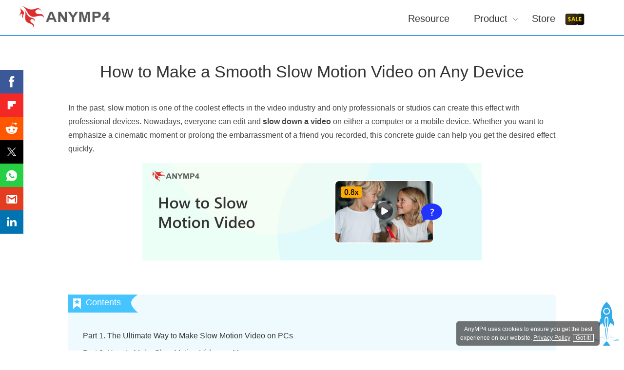

--- FILE ---
content_type: text/html
request_url: https://www.anymp4.com/video-editing/how-to-slow-motion-video.html
body_size: 7993
content:
<!DOCTYPE html>
<html lang="en">
<head>
<meta http-equiv="Content-Type" content="text/html; charset=utf-8" />
<meta http-equiv="X-UA-Compatible" content="IE=edge,chrome=1" />
<meta name="viewport" content="width=device-width, initial-scale=1.0" />
<title>How to Make a Video Slow Motion on PC, Mac, & Mobile</title>
<meta name="description" content="The ultimate guide shows you how to smooth slow motion video. Learn the 4 easiest ways to slow down a video on PC, Mac, iPhone, and Android." />
<link href="/css/article-v1.css" rel="stylesheet" type="text/css" />
<link rel="canonical" href="https://www.anymp4.com/video-editing/how-to-slow-motion-video.html" />
<script type="application/ld+json">
{
  "@context": "http://schema.org",
  "@type": "Article",
  "mainEntityOfPage": {
    "@type": "WebPage",
    "@id": "https://www.anymp4.com/video-editing/how-to-slow-motion-video.html"
  },
  "headline": "How to Make a Video Slow Motion on PC, Mac, & Mobile",
  "image": {
    "@type": "ImageObject",
    "url": "https://www.anymp4.com/images/video-editing/how-to-slow-motion-video/how-to-slow-motion-video.jpg",
    "height": 200,
    "width": 696
  },
  "datePublished": "2021-12-28T13:40:00+08:00",
  "dateModified":  "2025-11-18T06:00:00+08:00",
  "author": {
    "@type": "Person",
    "name": "Mark Cristobal",
    "url": "https://www.anymp4.com/author/mark-cristobal.html"
  },
  "publisher": {
    "@type": "Organization",
    "name": "AnyMP4",
    "logo": {
        "@type": "ImageObject",
        "url": "https://www.anymp4.com/new-style/images/logo-new.png",
        "width": 186,
        "height": 45
    }
  },
  "description": "The ultimate guide shows you how to smooth slow motion video. Learn the 4 easiest ways to slow down a video on PC, Mac, iPhone, and Android."
}
</script>
<script type="application/ld+json">
  {
    "@context": "https://schema.org",
    "@type": "FAQPage",
    "mainEntity": [
    {
      "@type": "Question",
      "name": "Why I cannot find the Slow Motion effect on my Android phone?",
      "acceptedAnswer": {
        "@type": "Answer",
        "text": "Most high-end Android phones have the Slow Motion video effect, but some middle-end smartphones do not have this feature. Besides, you can use a third-party slow motion app to get the effect."
      }
      },
      
      {
      "@type": "Question",
      "name": "How do I save a slow motion video on iPhone?",
      "acceptedAnswer": {
        "@type": "Answer",
        "text": "Once you tap the Stop recording button, the slow motion video will be saved to the Slo-mo album in the Photos app."
      }
      },
      {
        "@type": "Question",
        "name": "How to convert a slow motion video to normal on iPhone?",
        "acceptedAnswer": {
          "@type": "Answer",
          "text": "Find the slow motion video in the Photos app, and open it. Tap the Edit button to enter the editor screen. Now you will see the speed controller above the video. Move the slider until your video speed turns normal. Tap Done to confirm and save the changes."
      }
  }]
}
</script>
<!-- Google Tag Manager -->
<script>(function(w,d,s,l,i){w[l]=w[l]||[];w[l].push({'gtm.start':
    new Date().getTime(),event:'gtm.js'});var f=d.getElementsByTagName(s)[0],
    j=d.createElement(s),dl=l!='dataLayer'?'&l='+l:'';j.async=true;j.src=
    'https://www.googletagmanager.com/gtm.js?id='+i+dl;f.parentNode.insertBefore(j,f);
    })(window,document,'script','dataLayer','GTM-WG47XXF');</script>
    <!-- End Google Tag Manager -->
</head>
<body>
<!-- Google Tag Manager (noscript) -->
<noscript><iframe src="https://www.googletagmanager.com/ns.html?id=GTM-WG47XXF"
height="0" width="0" style="display:none;visibility:hidden"></iframe></noscript>
<!-- End Google Tag Manager (noscript) --><!-- #BeginLibraryItem "/Library/article-header-new.lbi" --><div id="header">
    <div class="content">
      <div id="logo"><a href="/"><img src="/new-style/images/logo.png" loading="lazy" alt="AnyMP4 Logo" /></a></div>
      <div class="menu">
        <ul id="menu">
          <li><a href="/resource/">Resource</a></li>
          <li class="product-new"><a href="/download.html">Product</a> <i></i>
            <ul class="submenu">
              <li class="products">
                <a href="/products-video.html"><i></i> Video Tools</a>
                <a href="/products-dvd.html"><i></i> Blu-ray/DVD Tools</a>
                <a href="/products-mobile.html"><i></i> Mobile Tools</a>
                <a href="/products-free.html"><i></i> Freeware</a>
                <a href="/products-utility.html"><i></i> Utility</a></li>
            </ul>
          </li>
          <li><a href="/purchase.html">Store</a></li>
          <li class="special-sale"><a href="/special/"></a></li>
           
          </li>
        </ul>
        <span class="toggle-nav" href="#">&#9776;</span></div>
    </div>
</div><!-- #EndLibraryItem --><div class="rollTopfone-top new_fix_bar">
  <div class="container">
    <p class="des">How to Make a Smooth Slow Motion Video on Any Device</p>
    <div class="win-mac"><a class="win" href="https://download.anymp4.com/video-converter-ultimate.exe" data-filename="Video Converter Ultimate" data-buttonlabel="ArticleNavdown"><i></i>Free Download</a><a class="mac" href="https://download.anymp4.com/mac/mac-video-converter-ultimate.dmg" data-filename="Mac Video Converter Ultimate" data-buttonlabel="ArticleNavdown"><i></i>Free Download</a></div>
  </div>
</div>
<a class="navbar-toggle" href="javascript:void(0)">&#9776;</a>
<div id="box_left_article">
  <dl>
    <dt onclick="toggleDl(this)">Speed Up/Down Video</dt>
    <dd><a href="/video-editing/fast-and-slow-motion-video-editor.html">Fast And Slow Motion Video Editor</a></dd>
    <dd><a href="/video-editing/topaz-ai-slow-motion-video.html">Topaz AI Slow Motion Video</a></dd>
    <dd><a href="/video-editing/how-to-slow-motion-video.html">Slow Motion Video</a></dd>
    <dd><a href="/video-editing/slow-motion-video-maker.html">Slow Motion Video Maker</a></dd>
    <dd><a href="/video-editing/slow-motion-video-android.html">Slow Motion Video Android</a></dd>
    <dd><a href="/video-editing/use-slow-motion-in-quicktime-movies.html">Use Slow Motion in QuickTime Movies</a></dd>
    <dd><a href="/player/slow-motion-video-player.html">Slow Motion Video Player</a></dd>
    <dd><a href="/video-editing/fast-forward-on-youtube.html">Fast Forward on YouTube</a></dd>
    <dd><a href="/video-editing/fast-forward-flash-video.html">Fast Forward Flash Video</a></dd>
  </dl>
</div>
<div class="container">
  <div class="article">
    <div class="section">
      <h1>How to Make a Smooth Slow Motion Video on Any Device</h1>
      <p>In the past, slow motion is one of the coolest effects in the video industry and only professionals or studios can create this effect with professional devices. Nowadays, everyone can edit and <strong>slow down a video</strong> on either a computer or a mobile device. Whether you want to emphasize a cinematic moment or prolong the embarrassment of a friend you recorded, this concrete guide can help you get the desired effect quickly.</p>
      <img class="mainpic" src="/images/video-editing/how-to-slow-motion-video/how-to-slow-motion-video.jpg" width="696" height="200" alt="How to Slow Motion Video" />
      <div class="part_content_1 intro-innav">
        <ul>
          <li><a href="#part1">Part 1. The Ultimate Way to Make Slow Motion Video on PCs</a></li>
          <li><a href="#part2">Part 2. How to Make Slow Motion Video on Mac</a></li>
          <li><a href="#part3">Part 3. How to Turn a Video to Slow Motion Online</a></li>
          <li><a href="#part4">Part 4. How to Do Slow Motion Video on iPhone/Android</a></li>
          <li><a href="#part5">Part 5. FAQs on How to Slow Motion Video</a></li>
        </ul>
      </div>
    </div>
    <div class="section">
      <h2 class="part_item_blue" id="part1">Part 1. The Ultimate Way to Make Slow-Motion Video on PCs</h2>
      <p>How to convert a fast-forward video to normal? Can I turn a video to slow motion after shooting? <a href="/video-converter-ultimate/">AnyMP4 Video Converter Ultimate</a> is just the tool you need. As a powerful video editor and converter, it allows you to change the video speed as you wish without any technical skills.</p>
      <div class="recommendation clearfloat">
        <p><i></i> Main Features of the Best Video Slow Motion Editor</p>
        <ul>
          <li><i></i> Create slow-motion videos on a computer in one click.</li>
          <li><i></i> Enhance video quality while editing with advanced technology.</li>
          <li><i></i> Offer a variety of presets to change video speed.</li>
          <li><i></i> Include a wide range of bonus tools.</li>
        </ul>
      </div>
      <div class="down-btn">
            <div class="down_win">
             <a class="downw_1" href="https://download.anymp4.com/video-converter-ultimate.exe" data-filename="Video Converter Ultimate" data-buttonlabel="Articledown"><div class="bag"><i></i><div><span class="title">Free Download</span>
               <span class="support">For Windows</span></div></div></a>
               <p><i></i>Secure Download</p>
            </div>
           <div class="down_mac">
             <a class="downm_1" href="https://download.anymp4.com/mac/mac-video-converter-ultimate.dmg" data-filename="Mac Video Converter Ultimate" data-buttonlabel="Articledown"><div class="bag"><i></i><div><span class="title">Free Download</span>
               <span class="support">For macOS</span></div></div></a>
               <p><i></i>Secure Download</p>
           </div> 
          </div>
      <p><span>How to Make a Slow Motion Video</span></p>
      <p class="step1"><span class="step_count">1.</span><span class="bold"> Install video speed controller</span></p>
      <p>Launch the best video speed controller after you install it on your PC. There is another edition for Mac users. Head to the <span>Toolbox</span> window from the top of the interface, and choose the <span>Video Speed Controller</span> to move on.</p>
      <img src="/images/video-converter-ultimate/toolbox.jpg" loading="lazy" alt="Toolbox" width="600" height="391"/>
      <p class="step1"><span class="step_count">2.</span><span class="bold"> Open a video</span></p>
      <p>Click the <span>+</span> icon to trigger the open-file dialog, locate the target video that you intend to edit, and click the <span>Open</span> button. Alternatively, open a File Explorer, find and select the video, drag and drop it into the interface to add the video.</p>
      <img src="/images/video-converter-ultimate/add-video-to-video-speed-controller.jpg" loading="lazy" alt="Add Video to Video Speed Controller" width="600" height="393"/>
      <p class="step1"><span class="step_count">3.</span><span class="bold"> Make slow motion</span></p>
      <p>After video loading, you will be presented with the <span>Video Speed Controller</span> window. Now, you can select a proper preset from <span>0.125X</span> to <span>0.75X</span>. Preview the slow motion video effect on the timeline. Type in a filename in the Name field, set the format in the <span>Output</span> menu, and select a destination folder in the <span>Save to</span> box. Finally, click on the <span>Export</span> button. A few seconds later, you will get the slow motion video on your disk.</p>
      <img src="/images/video-converter-ultimate/export-speeded-video.jpg" loading="lazy" alt="Export Speeded Video" width="600" height="394"/>
      <p>The steps are intuitive, and what you need to do is follow them. It supports a wide range of speed adjustments, and you can see the effects of each speed option in the preview window. Moreover, this video speed controller has many other effective video editing tools, and you can explore according to your needs. It is a paid tool that offers a limited free trial for you to evaluate.</p>
    </div>
    <div class="section">
      <h2 class="part_item_blue" id="part2">Part 2. How to Make Slow-Motion Video on Mac</h2>
      <p>For Mac users, <a href="/video-editing/imovie-video-editor.html">iMovie</a> is an easy way to create a slow motion video. Although the built-in video editor is too simple for professionals, it can change video speed quickly. However, it only supports limited video formats.</p>
      <p class="step1"><span class="step_count">1.</span> Fire up the preinstalled video editor, go to the <span>Projects</span> tab, click the <span>Create New</span> button, and select <span>Movie</span> to make a new project. Click the <span>Import Media</span> button to open the target video.</p>
      <img src="/images/video-editing/how-to-slow-motion-video/import-media-imovie.jpg" loading="lazy" alt="Import Media iMovie" width="600" height="343"/>
      <p class="step1"><span class="step_count">2.</span> Place the video onto the timeline, and you will get the toolbar above the composition panel. Select the <span>Speed</span> button with a dashboard icon.</p>
      <img src="/images/video-editing/how-to-slow-motion-video/slow-motion-imovie.jpg" loading="lazy" alt="Slow Motion iMovie" width="600" height="343"/>
      <p class="step1"><span class="step_count">3.</span> Now, pull down the <span>Speed</span> menu, and choose <span>Slow</span>. Then the video will turn to slow motion with half-speed. Also, it doubles the video length. If you want to slow down the video further, click and drag on the speed slider.</p>
      <img src="/images/video-editing/how-to-slow-motion-video/slow-motion-speed-slider.jpg" loading="lazy" alt="Slow Motion Speed Slider" width="600" height="353"/>
      <p class="step1"><span class="step_count">4.</span> At last, click the <span>Share</span> icon at the top right side, and save the slow motion video to your Mac or send it to your social media page.</p>
      <p>With this free built-in tool, you can easily make a video slow motion on Mac computers. Its intuitive drag-and-drop interface is friendly to beginners. Moreover, iMovie maintains decent video quality when slowing down high-FPS footage. Some people are not satisfied with its limited speed presets, which you can use according to your needs.</p>
    </div>
    <div class="section">
      <h2 class="part_item_blue" id="part3">Part 3. How to Turn a Video into Slow Motion Online</h2>
      <p>It makes sense that more and more people do not like to install software on their hard disks. Does that mean you cannot create a slow motion video anymore? The answer is no and an online video speed controller, such as EZGIF, can meet your need.</p>
      <p class="step1"><span class="step_count">1.</span> Visit https://ezgif.com/video-speed/ in your browser when you wish to turn a video to slow motion.</p>
      <p class="step1"><span class="step_count">2.</span> Click the <span>Browse</span> button to open a video file. It supports MP4, FLV, MOV, 3GP, AVI, and WebM. The maximum file size is 100MB. Hit the <span>Upload video</span> button to move on.</p>
      <img src="/images/video-editing/how-to-slow-motion-video/slow-motion-online.jpg" loading="lazy" alt="Slow Motion Online" width="600" height="438"/>
      <p class="step1"><span class="step_count">3.</span> Enter a number less than <span>1</span> in the <span>Multiplier</span> box. Then set the <span>Sound options</span> based on your need. Hit the <span>Change video speed</span> button to confirm it.</p>
      <img src="/images/video-editing/how-to-slow-motion-video/save-online.jpg" loading="lazy" alt="Save Online" width="600" height="301"/>
      <p class="step1"><span class="step_count">4.</span> Preview the effect in the <span>Output video</span> panel. Click the <span>save</span> icon to download the video.</p>
      <p>This online slow-motion video tool allows you to adjust video speed without installation. One of its best features is that you can slow down only part of your video by setting start and end times. It accepts MP4, WebM, AVI, MOV, and many other formats, enabling you to edit different videos. However, its max upload size is 200 MB, which restricts high-resolution videos.</p>
    </div>
    <div class="section">
      <h2 class="part_item_blue" id="part4">Part 4. How to Do Slow-Motion Video on iPhone/Android</h2>
      <p>In addition to converting a video to slow motion, you can record a slow motion video directly using your handsets. Today, most smartphones have added the support for slow motion effect into the Camera utility.</p>
      <h3 class="new_h3">How to Do Slow Motion Video on Android</h3>
      <p>There are a lot of manufacturers that produce Android smartphones. However, most of them have built in the slow motion effect. We use a Samsung Galaxy as an example. The workflow may be a bit different on other handsets.</p>
      <img src="/images/video-editing/how-to-slow-motion-video/slow-motion-galaxy.jpg" loading="lazy" alt="Slow Motion Galaxy" width="600" height="424"/>
      <p class="step1"><span class="step_count">1.</span> Run the Camera app from your app drawer, and swipe the toolbar until you see the <span>More</span> option.</p>
      <p class="step1"><span class="step_count">2.</span> Tap <span>More</span>, and select <span>Slow motion</span> or <span>Super Slow-Mo</span>.</p>
      <p class="step1"><span class="step_count">3.</span> Go back to the Camera screen, and tap the Record button to begin doing slow motion video immediately.</p>
      <p><span>Note:</span> The Super Slow-mo only supports HD resolution and is limited to 20 shots per video.</p>
      <h3 class="new_h3">How to Do Slow Motion Video on iPhone</h3>
      <img src="/images/video-editing/how-to-slow-motion-video/slo-mo-settings-iphone.jpg" loading="lazy" alt="Slow-Mo Settings iPhone" width="600" height="351"/>
      <p class="step1"><span class="step_count">1.</span> Open the Settings app from your home screen, scroll down and choose the <span>Camera</span> entity, and touch <span>Record Slo-mo</span>.</p>
      <p class="step1"><span class="step_count">2.</span> Switch to <span>1080p HD at 120 fps</span> if your iPhone has enough space.</p>
      <p class="step1"><span class="step_count">3.</span> Turn to the Camera app, swipe through the shooting modes until the shutter button under the <span>SLO-MO</span> mode.</p>
      <p class="step1"><span class="step_count">4.</span> When you focus on the target subject, tap the <span>Record</span> button to begin recording slow motion video. When the recording is done, tap the button again. Then you can find the video in the Slo-Mo album in your Photos app.</p>
      <p><span>Note:</span> You can only use Slo-Mo with iPhone's rear lens unless you have an iPhone 11 or later.</p>
      <p>Both Android and iPhone phones have a slow-down mode for you to directly record the slow-motion videos. This method is suitable for people who want to make slow-motion videos in advance. If you already have the videos, you need to use the professional slow-motion video editors to do this.</p>
    </div>
    <div class="section">
      <h2 class="part_item_blue" id="part5">Part 5. FAQs on How to Slow Motion Video</h2>
      <div class="faq_style_2">
        <div class="faq_list">
          <p class="question">Why I cannot find the Slow Motion effect on my Android phone?</p>
          <p class="answer">Most high-end Android phones have the Slow Motion video effect, but some middle-end smartphones do not have this feature. Besides, you can use a third-party slow motion app to get the effect.</p>
        </div>
        <div class="faq_list">
          <p class="question">How do I save a slow motion video on iPhone?</p>
          <p class="answer">Once you tap the Stop recording button, the slow motion video will be saved to the Slo-mo album in the Photos app.</p>
        </div>
        <div class="faq_list">
          <p class="question">How to convert a slow motion video to normal on iPhone?</p>
          <p class="answer">Find the slow motion video in the Photos app, and open it. Tap the <span>Edit</span> button to enter the editor screen. Now you will see the speed controller above the video. Move the slider until your video speed turns normal. Tap Done to confirm and save the changes.</p>
        </div>
        <div class="faq_list">
          <p class="question">What is the ideal FPS (frames per second) for slow motion?</p>
          <p class="answer">120 FPS or higher is ideal. The higher the FPS, the smoother the slow motion.</p>
        </div>
        <div class="faq_list">
          <p class="question">Why does my slow-motion video look choppy?</p>
          <p class="answer">It’s likely recorded at a low FPS or played back too slowly without enough frames to fill the gaps.</p>
        </div>
        <div class="faq_list">
          <p class="question">Can I use slow motion on only part of my clip?</p>
          <p class="answer">Yes! Most video editors allow you to apply slow motion to specific sections of a clip.</p>
        </div>
      </div>
      <h2 class="part_item_blue">Conclusion</h2>
      <p>Now, you should understand <strong>how to make a slow motion video</strong> on computers and mobile devices. You can pick an appropriate way and follow our steps to produce the desired effect. AnyMP4 Video Converter Ultimate, for example, is the best slow-motion video editor to do it on a computer without quality loss. If you encounter other problems, please leave a message below this post and we will reply with it as soon as possible.</p>
    </div>
    </div>
  <div id="starlist">
    <p id="ending">What do you think of this post?</p>
    <ul>
      <li class="light"><a href="javascript:;">1</a></li>
      <li class="light"><a href="javascript:;">2</a></li>
      <li class="light"><a href="javascript:;">3</a></li>
      <li class="light"><a href="javascript:;">4</a></li>
      <li class="light"><a href="javascript:;">5</a></li>
    </ul>
    <p id="showPanel">Excellent</p>
    <p>Rating: 4.8 / 5 (based on 498 ratings) </p>
  </div>
  <div class="author-info">
    <div class="author"> <a class="auth-follow" href="/author/mark-cristobal.html"><img src="/images/resource/author/mark-cristobal.png" loading="lazy" alt="author" width="100" height="100" class="author" /></a> <span class="top">Updated by <a href="/author/mark-cristobal.html"><span>Mark Cristobal</span></a> to <a href="/resource/video-editing/">Edit Video</a></span></div>
    <div class="date"> <span>November 18, 2025 06:00</span></div>
  </div>
  <div class="related-article">
    <p class="title">Related Articles</p>
    <ul class="related">
      <li><a href="/player/slow-motion-video-player.html"><img width="285" hegiht="150" src="/images/player/slow-motion-video-player/slow-motion-video-player-s.jpg" loading="lazy" alt="Slow motion video player" /></a><a href="/player/slow-motion-video-player.html" class="tit">Top 10 Slow Motion Video Players to Apply Slow Motion Effects</a><p>The following are the top 10 media players with the slow motion feature to let you reduce the speed rate of the video while playing your favorite movies.</p></li>
      <li><a href="/video-editing/crop-a-video-on-imovie.html"><img width="285" height="150" src="/images/video-editing/crop-a-video-on-imovie/crop-a-video-on-imovie-s.jpg" loading="lazy" alt="Crop a Video on iMovie"/></a><a href="/video-editing/crop-a-video-on-imovie.html" class="tit">Concrete Guide to Crop a Video with iMovie on iPhone and Mac</a><p>Cannot crop a video using iMovie? You can read this tutorial carefully and do it on iPhone or Mac properly without any trouble.</p></li>
      <li><a href="/video-editing/trim-video-in-imovie.html"><img width="285" height="150" src="/images/video-editing/trim-video-in-imovie/trim-video-in-imovie-s.jpg" loading="lazy" alt="Trim video in iMovie"/></a><a href="/video-editing/trim-video-in-imovie.html" class="tit">Split Clip and Cut in iMovie - How to Trim Video in iMovie</a><p>What is the Cut command in iMovie? How do you select and cut on iMovie? Can I cut in iMovie on a Windows PC? Learn how to trim video in iMovie from this page.</p></li>
      <li><a href="/video-editing/imovie-fade-audio.html"><img width="285" height="150" src="/images/video-editing/imovie-fade-audio/imovie-fade-audio-s.jpg" loading="lazy" alt="iMovie Fade Audio"/></a><a href="/video-editing/imovie-fade-audio.html" class="tit">Concrete Guide to Fade in and out Audio in iMovie on MacBook Pro/Air/iMac</a><p>With your project opened, you can follow our comprehensive guide to fade audio in iMovie on Mac without damaging the video and audio quality.</p></li>
    </ul>
  </div>
  <div class="discuss">
    <div class="add-review"><img src="/images/resource/general/comment-icon.png" loading="lazy" alt="Comment" />Add your comments to join the discussion here</div>
    <div id="disqus_thread"></div>
  </div>
</div>
<div class="breadcrumb">
  <div class="container">You are here: <a href="/" class="crumb_left">Home</a> &gt; <span class="crumb_left"><a href="/resource/video-editing/">Edit Video</a></span> &gt; How to Slow Motion Video</div>
</div><!-- #BeginLibraryItem "/Library/article-footer.lbi" --><div class="background-footer">
  <div class="footer">
    <div class="footer-part"> <a class="footer_logo" href="/"><img src="/style-response/images/white-logo.png" loading="lazy" alt="AnyMP4 Logo"></a> <a class="footer_btn down_btn" href="/download.html"><i></i>Download Center</a> <a class="footer_btn buy_btn" href="/purchase.html"><i></i>AnyMP4 Store</a> </div>
    <div class="footer-part">
      <div class="footer-list">
        <p class="title">Company</p>
        <ul>
          <li><a href="/about.html" rel="nofollow">About Us</a></li>
          <li><a href="/privacy-policy.html" rel="nofollow">Privacy Policy</a></li>
          <li><a href="/terms-of-use.html" rel="nofollow">Terms of Use</a></li>
        </ul>
      </div>
      <div class="footer-list">
        <p class="title">Support</p>
        <ul>
          <li><a href="/support.html">Support Center</a></li>
          <li><a href="/contact.html" rel="nofollow">Contact Center</a></li>
          <li><a href="/partner/affiliate.html" rel="nofollow">Affiliate Program</a></li>
        </ul>
      </div>
    </div>
    <div class="footer-part">
      <p class="title border">Select Language</p>
      
      <style type="text/css">
a.gflag {vertical-align:middle;font-size:32px;padding:1px 0;background-repeat:no-repeat;background-image:url(/images/flags/32.png);margin-right: 2px;}
a.gflag img {border:0;}
a.gflag:hover {background-image:url(/images/flags/32a.png);}
</style>
      <br />
      <select onchange="doGTranslate(this);">
        <option value="">Select Language</option>
        <option value="en|en">English</option>
        <option value="en|it">Italian</option>
        <option value="en|es">Spanish</option>
        <option value="en|pt">Portuguese</option>
        <option value="en|hu">Hungarian</option>
        <option value="en|ru">Russian</option>
        <option value="en|cs">Czech</option>
        <option value="en|pl">Polish</option>
        <option value="en|el">Greek</option>
        <option value="en|tr">Turkish</option>
        <option value="en|fi">Finnish</option>
        <option value="en|no">Norwegian</option>
        <option value="en|nl">Dutch</option>
        <option value="en|da">Danish</option>
        <option value="en|sv">Swedish</option>
        <option value="en|zh-TW">Chinese (Traditional)</option>
      </select>
      <script type="text/javascript">
/* <![CDATA[ */
function doGTranslate(lang_pair) {if(lang_pair.value)lang_pair=lang_pair.value;if(lang_pair=='')return;var lang=lang_pair.split('|')[1];var plang=location.pathname.split('/')[1];if(plang.length !=2 && plang.toLowerCase() != 'zh-cn' && plang.toLowerCase() != 'zh-tw')plang='en';if(lang == 'en')location.href=location.protocol+'//'+location.host+location.pathname.replace('/'+plang+'/', '/')+location.search;else location.href=location.protocol+'//'+location.host+'/'+lang+location.pathname.replace('/'+plang+'/', '/')+location.search;}
/* ]]> */
</script> 
    </div>
  </div>
</div>
<div class="background-footer">
  <p id="copyright">Copyright &copy; 2026 AnyMP4 Studio. All Rights Reserved.</p>
</div><!-- #EndLibraryItem --><div id="goTop"></div>
<script type="text/javascript" src="/js/article-v1.js"></script>
 </body>
</html>


--- FILE ---
content_type: text/css
request_url: https://www.anymp4.com/css/article-v1.css
body_size: 11725
content:
@charset "utf-8";.menu li a:hover,a{text-decoration:none}.product_intro .flex_box,.related{-webkit-box-orient:horizontal;-webkit-box-direction:normal}#starlist ul li,li,ul{list-style:none}body{line-height:25px;color:#333;margin:0 auto}#header{height:72px;border-bottom:#4898e2 2px solid;position:relative;clear:both}#header .content{max-width:1200px;clear:both;overflow:initial}#logo{float:left;width:20%;margin-top:12px}.menu{float:right;margin-top:25px;z-index:90}.menu ul{margin-right:20px}.menu li{float:left;text-align:center;font-size:20px;z-index:1;height:50px}.menu li a{float:left;line-height:20px;color:#333;padding:3px 20px 0;margin-right:10px;display:block;z-index:0;zoom:1}.menu li a:hover{color:#4898e2}.menu li .arrow{background:url(/style-response/images/cricle.png) right 12px no-repeat;height:15px}.menu ul li ul.submenu{position:absolute;right:0;margin:auto;z-index:100;max-width:1200px;display:none}.menu ul li ul.submenu li{float:none;max-width:1200px;width:100%;margin:0 auto}.menu ul li ul.submenu li a{font-size:16px;line-height:30px;color:#333;display:inline-block;text-align:left;text-decoration:none}.menu ul li ul.submenu li a:hover{color:#4898e2}.menu ul li ul.submenu li.category a{font-size:18px;width:15%;margin-right:0;line-height:35px}#lookfor{float:right;margin-top:3px}.toggle-nav{display:none;cursor:pointer}.menu>ul>li:nth-of-type(2){position:relative}.menu ul li.product-new>i{display:inline-block;width:12px;height:6px;background:url(/images/resource/general/sow-hide.svg) no-repeat;overflow:hidden;vertical-align:2px;margin-left:5px;position:absolute;top:12px;right:7px}.menu ul li.product-new.active>i{background-position:0 -6px}.menu ul li.product-new.active .submenu{display:block}.menu ul li.special-sale a{display:inline-block;background:url(/images/resource/general/sale.gif) center no-repeat;width:81px;height:47px;position:relative;top:-12px;padding-left:0;padding-right:0;margin-right:0;background-size:100%}.menu ul li ul.submenu{left:50%;-webkit-transform:translate(-50%,0);transform:translate(-50%,0);border:none;top:47px;border-radius:6px;overflow:visible;padding:10px 0 0;background:0 0;-webkit-box-shadow:none;box-shadow:none;width:250px}.menu ul li ul.submenu::before{content:'';border:6px solid #fff;border-color:transparent transparent #fff;position:absolute;top:-2px;left:50%;-webkit-transform:translate(-50%,0);transform:translate(-50%,0);width:0;height:0}.menu ul li ul.submenu li.products{border-radius:6px;height:300px;background:#fff;-webkit-box-shadow:0 0 7px 0 rgba(0,0,0,.16);box-shadow:0 0 7px 0 rgba(0,0,0,.16);width:250px;overflow:hidden}.menu ul li ul.submenu li.products a{margin-right:0;display:block;height:60px;width:100%;font-size:18px;color:#333;line-height:60px;-webkit-box-sizing:border-box;box-sizing:border-box;padding:0 24px}.star i,.vote_box,.vote_box .question{display:inline-block}.menu ul li ul.submenu li.products a i{display:inline-block;background:url(/images/resource/general/products.svg) no-repeat;vertical-align:-6px}.menu ul li ul.submenu li.products a:hover{background:-webkit-gradient(linear,left top,right top,from(#F1F7FF),to(rgba(245,249,255,0)));background:linear-gradient(90deg,#F1F7FF 0,rgba(245,249,255,0) 100%)}.menu ul li ul.submenu li.products a:nth-of-type(1) i{background-position-y:0}.menu>ul>li:nth-of-type(3) a{margin-right:0;padding-right:0}.star *{vertical-align:middle}.star i{width:24px;height:24px;background:url(/images/resource/general/article-icons.svg);background-position-y:-24px}.star i.half{background-position-y:-48px}.star i.empty{background-position-y:0}.main .rating .star i.light{background-position-y:-24px}.main .rating .star i.light.half{background-position-y:-48px}.main .rating .star i{background-position-y:0}.main .rating .star{margin-right:36px}.article .table_box .table2 .vs{padding-left:0}.article .table3 tr td{border:none}.article div.table_box{margin:60px auto}.article div.table_box.new{max-height:74vh;overflow-y:auto;overflow-x:auto;position:relative}.article .table3 thead,.article .table3 tr th{position:sticky;z-index:2;top:0}.article .table_box::-webkit-scrollbar{width:12px;height:12px;border-radius:32px;background:#fff;padding:0 10px}.article .table_box::-webkit-scrollbar-thumb{width:14px;height:14px;background:#D7D7D7;border-radius:32px}.article .table_box .table3{border-radius:12px;border:1px solid #E4E0E0;width:100%;vertical-align:top;margin-top:0;margin-bottom:0}.article .table3 tr:last-child td:first-child{border-radius:0 0 0 12px}.article .table3 tr:last-child td:last-child{border-radius:0 0 12px}.article .table3 tr th{text-align:left;padding:15px 20px 20px;color:#fff;background:#46C4FF;font-size:16px;font-weight:700}.article .table3 thead tr{position:relative;z-index:1}.article .table3 thead::after{width:calc(100% + 2px);height:100%;clear:both;content:"";top:0;left:-1px;z-index:0;background-color:#fff;position:absolute}.article .table3 tr:first-child th:first-child{border-radius:12px 0 0;padding:15px 16px 20px}.article .table3 tr:first-child th:last-child{border-radius:0 12px 0 0}.article .table3 tr td{padding:20px;border-left:1px solid #ededed}.article .table3 tr td:first-child{font-weight:700;padding:20px 16px}.article .table3 tr:nth-child(odd) td{background-color:#fff}.article .table3 tr:nth-child(even) td{background-color:rgba(228,224,224,.3)}.table_box td span{position:relative;padding-left:25px}.table_box td span[data-status=no]::before{content:"";position:absolute;left:0;top:50%;-webkit-transform:translateY(-50%);transform:translateY(-50%);width:20px;height:20px;background:url(/images/resource/general/not-support.svg) center/contain no-repeat}.table_box td span[data-status=yes]::before{content:"";position:absolute;left:0;top:50%;-webkit-transform:translateY(-50%);transform:translateY(-50%);width:20px;height:20px;background:url(/images/resource/general/support.svg) center/contain no-repeat}.article .table_box.new .table1,.article .table_box.new .table2,.article .table_box.new .table4{margin:0}.article .table_box .table4{border-radius:12px;border:1px solid #E4E0E0;width:100%;vertical-align:top;overflow:hidden}.article .table4 tr td{border:none}.article .table4 tr td:first-child{background:#46C4FF!important;color:#fff;padding:15px 16px 20px;font-size:16px;font-weight:700;border-top:1px solid #ededed}.article .table4 tr:first-child td:first-child{border-radius:12px 0 0}.article .table4 tr:last-child td:first-child{border-radius:0 0 0 12px}.article .table4 tr td{padding:20px;border-left:1px solid #ededed}.article .table4 tr:nth-child(odd) td{background-color:#fff}.article .table4 tr:nth-child(even) td{background-color:rgba(228,224,224,.3)}.article .table4 tr:first-child{font-weight:700}.vote_box{min-width:418px;margin:26px auto}.article .vote_box p{margin:0}.vote_box .question{width:100%;background:#46C4FF;border-radius:12px 12px 0;padding:16px 50px 16px 20px;-webkit-box-sizing:border-box;box-sizing:border-box;font-weight:700;font-size:20px;color:#FFF;line-height:30px}@-webkit-keyframes pulse{0%{-webkit-transform:translateX(-50%) scale(1);transform:translateX(-50%) scale(1);opacity:1}100%{-webkit-transform:translateX(-50%) scale(1.2);transform:translateX(-50%) scale(1.2);opacity:0}}@keyframes pulse{0%{-webkit-transform:translateX(-50%) scale(1);transform:translateX(-50%) scale(1);opacity:1}100%{-webkit-transform:translateX(-50%) scale(1.2);transform:translateX(-50%) scale(1.2);opacity:0}}@-webkit-keyframes pulse2{0%{-webkit-transform:translateX(-50%) scale(1);transform:translateX(-50%) scale(1);opacity:1}100%{-webkit-transform:translateX(-50%) scale(1.1);transform:translateX(-50%) scale(1.1);opacity:0}}@keyframes pulse2{0%{-webkit-transform:translateX(-50%) scale(1);transform:translateX(-50%) scale(1);opacity:1}100%{-webkit-transform:translateX(-50%) scale(1.1);transform:translateX(-50%) scale(1.1);opacity:0}}.article .vote_box p.title{position:relative}.vote_box .collapseicon,.vote_box .expandicon{position:absolute;content:"";background:#46C4FF;border-radius:50%;border:1px solid #FFF;display:block;width:62px;height:62px;text-align:center;z-index:1;top:0;right:-31px;cursor:pointer}.vote_box .collapseicon{display:none}.vote_box .collapseicon i,.vote_box .expandicon i{width:32px;height:32px;background:url(/images/resource/general/show.svg);display:block;margin:14px auto auto}.vote_box .collapseicon i{background:url(/images/resource/general/hide.svg)}.vote_box .collapseicon::before,.vote_box .expandicon::before{width:80px;height:80px;background:rgba(70,196,255,.4);border-radius:50%;position:absolute;content:"";top:-8px;left:50%;-webkit-transform:translateX(-50%);transform:translateX(-50%);z-index:-1;-webkit-animation:pulse 1.5s linear infinite;animation:pulse 1.5s linear infinite}.vote_box .after_con i,.vote_box .all-votes span::before{left:0;content:"";overflow:hidden}.article .vote_box>div{width:100%;background:#FFF;border-radius:0 0 12px 12px;border:1px solid #E4E0E0;margin:0;-webkit-box-sizing:border-box;box-sizing:border-box;padding:16px 20px;display:none}.article .vote_box ul{margin:0}.article .vote_box ul li{background:#F5F5F5;border-radius:8px;margin-bottom:8px;-webkit-box-sizing:border-box;box-sizing:border-box;font-size:16px;color:#111;cursor:pointer}.article .vote_box ul li:hover{background-color:rgba(70,196,255,.16)}.article .vote_box .all-votes{text-align:right;font-weight:700;color:#111;font-size:16px}.vote_box .all-votes span{position:relative;padding-left:14px}.vote_box .all-votes span::before{width:6px;height:6px;border-radius:50%;background:#111;display:block;position:absolute;top:9px}.article .vote_box ul li>div{padding:8px 14px;-webkit-box-sizing:border-box;box-sizing:border-box}.vote_box .after_con span{position:relative;z-index:2;font-weight:400}.vote_box .after_con i{position:absolute;width:0%;height:37px;background:rgba(70,196,255,.3);border-radius:8px;top:0;-webkit-animation:expandRight 1s ease;animation:expandRight 1s ease}@-webkit-keyframes expandRight{from{max-width:0%}to{max-width:100%}}@keyframes expandRight{from{max-width:0%}to{max-width:100%}}.vote_box .before_con{display:block}.vote_box .after_con{-webkit-box-align:center;-ms-flex-align:center;align-items:center;-webkit-box-pack:justify;-ms-flex-pack:justify;justify-content:space-between;display:none;position:relative;padding-right:80px}.vote_box.voted .before_con{display:none}.vote_box.voted .after_con{display:-webkit-box;display:-ms-flexbox;display:flex}.after_con i.voted-option{background-color:#46C4FF}.vote_count{margin-left:10px;font-weight:700}.plus-one{position:absolute;color:red;font-weight:700;opacity:1;-webkit-transform:translateY(0);transform:translateY(0);-webkit-animation:fadeAndMove 2s ease-out forwards;animation:fadeAndMove 2s ease-out forwards}@-webkit-keyframes fadeAndMove{0%{opacity:1;-webkit-transform:translateY(0);transform:translateY(0)}100%{opacity:0;-webkit-transform:translateY(-30px);transform:translateY(-30px)}}@keyframes fadeAndMove{0%{opacity:1;-webkit-transform:translateY(0);transform:translateY(0)}100%{opacity:0;-webkit-transform:translateY(-30px);transform:translateY(-30px)}}@media screen and (max-width:956px){.menu,.toggle-nav{display:inline-block;float:right}#header .menu li a,#header .menu li p,.menu{margin-top:0}.menu>ul>li,.menu>ul>li>a{text-align:left;line-height:60px}.toggle-nav{font-size:30px;color:#222;padding:13px 28px 28px}.toggle-nav.active{color:#4898e2;text-decoration:none}.menu{position:relative;z-index:1000px}.menu li{margin:0;float:none;display:block;height:auto}.menu ul,.menu ul li.special-sale{display:none}.menu li a{padding:15px;color:#fff}.menu li .arrow{background:0 0}.menu ul{position:absolute;width:282px;-webkit-box-sizing:border-box;box-sizing:border-box;background:#FFF;-webkit-box-shadow:0 0 7px 0 rgba(0,0,0,.16);box-shadow:0 0 7px 0 rgba(0,0,0,.16);border-radius:6px;border:none;opacity:1;right:11px;margin-right:0;padding:0;top:84%}.menu ul.active,.menu>ul>li>a{display:block}.menu>ul>li>a{float:none;font-size:18px;font-weight:700;color:#333;padding:0 20px;margin:0}.menu ul li.product-new>i{top:25px;position:absolute;right:20px}.menu>ul>li{border-bottom:1px solid rgba(41,41,41,.1)}.menu ul li.product-new a{display:inline-block;line-height:20px}.menu ul li ul.submenu.active{display:block!important}.menu ul li ul.submenu::before{display:none}.menu ul li ul.submenu{position:relative;left:0;-webkit-transform:translate(0 ,0);transform:translate(0 ,0);-webkit-box-shadow:none;box-shadow:none;border-radius:0;width:100%;top:0;padding:0;border-top:1px solid rgba(41,41,41,.1)}.menu ul li ul.submenu li.products{width:100%;-webkit-box-shadow:none;box-shadow:none;border-radius:0}}.menu ul li ul.submenu li.products a{padding-left:30px}.menu ul li ul.submenu li.products a i{width:26px;height:26px;background-size:100%}.menu ul li ul.submenu li.products a:nth-of-type(2) i{background-position-y:-26px}.menu ul li ul.submenu li.products a:nth-of-type(3) i{background-position-y:-52px}.menu ul li ul.submenu li.products a:nth-of-type(4) i{background-position-y:-78px}.menu ul li ul.submenu li.products a:nth-of-type(5) i{background-position-y:-104px}.quote{max-width:1000px;width:100%;background:#F5F5F5;padding:24px 40px;-webkit-box-sizing:border-box;box-sizing:border-box;margin:40px 0;border-radius:12px}.quote p i.full,.quote p i.grey,.quote p i.half{display:inline-block;width:20px;height:20px;vertical-align:middle;margin-right:6px}.quote p i.full{background:url(/images/resource/general/full-star.svg) no-repeat}.quote p i.half{background:url(/images/resource/general/half-star.svg) no-repeat}.quote p i.grey{background:url(/images/resource/general/grey-star.svg) no-repeat}.quote p{margin:0 auto!important}@media screen and (max-width:480px){.vote_box{max-width:100%;min-width:250px;padding-right:46px;-webkit-box-sizing:border-box;box-sizing:border-box;margin:12px auto}.vote_box .question{border-radius:12px;padding:12px 40px 12px 16px}.vote_box .collapseicon,.vote_box .expandicon{top:50%;-webkit-transform:translateY(-50%);transform:translateY(-50%);width:50px;height:50px}.vote_box .collapseicon i,.vote_box .expandicon i{margin:10px auto auto}.vote_box .collapseicon::before,.vote_box .expandicon::before{top:-15px;-webkit-animation:pulse2 1.5s linear infinite;animation:pulse2 1.5s linear infinite}.article .vote_box>div{padding:12px}}#wrap,.container{max-width:1200px}@media screen and (max-width:320px){.menu ul{width:260px}}body,div,h1,h2,html,li,p,ul{margin:0 auto;padding:0;font:14px/1.5 "Segoe UI",Arial,Helvetica,sans-serif}.article .link,.article ul li .disc{padding-left:20px}.article p span,.article ul li span{font-weight:700}img{border:none}a{color:#09F}a:hover{text-decoration:underline}.clearfloat::after{content:"";display:block;height:0;clear:both;overflow:hidden;visibility:hidden}.clearfloat{zoom:1}#all-menu ul li a{font-size:20px;font-weight:700}.border{border-bottom:1px solid #e5e5e5}#wrap{overflow:hidden;width:100%}.container{width:100%;position:relative}.article{max-width:1000px;overflow:hidden;width:100%}.article p i.five,.article p i.four,.article p i.four_half,.article p i.three{display:inline-block;width:105px;height:22px;vertical-align:-4px}.article h1{font-size:34px;margin:47px 0 35px;text-align:center}.article p,.article ul{margin:15px 0}.article p{color:#454545;font-size:16px;line-height:28px}.article p i.four_half{background:url(/images/resource/general/star-four-half.png) no-repeat}.article p i.five{background:url(/images/resource/general/star-five.png) no-repeat}.article p i.three{background:url(/images/resource/general/star-three-half.png) no-repeat}.article p i.four{background:url(/images/resource/general/star-four.png) no-repeat}.article .step-style{color:#FF5F11}.article ul,.article ul li{font-size:16px;color:#454545;line-height:26px}.article .step{font-size:18px}.article h2{font-size:28px}.article h3{font-size:22px;font-weight:400;margin:20px 0 10px;color:#222}.article h4{font-size:18px}.article .mainpic{max-width:696px;width:100%}.article img{margin:0 auto;display:block;height:auto;width:-webkit-min-content;width:-moz-min-content;width:min-content}.article .img-title{max-width:600px;width:100%;margin:8px auto 0}.article .link{background:url(/images/resource/general/li-arrow.png) 0 10px no-repeat}.article .step1{margin-bottom:10px}.article .step1 span.step_count{display:inline-block;width:27px;height:27px;background:url(/images/resource/general/step.png) no-repeat;color:#fff;font-size:18px;line-height:24px;text-align:center;margin-right:10px;-webkit-text-size-adjust:none;padding-left:2px;vertical-align:middle;font-style:italic}.article .step1+p{margin-top:0}p.emphasize{font-size:23px}p.emphasize-s{color:#606060;font-size:16px}.article .faq{padding-bottom:15px}.article .faq h2{margin:15px 0}.article .faq .faq-item{-webkit-transition:.4s;transition:.4s;overflow:hidden}.article .faq .faq-item.active{background:#fff}.article .faq .question{margin:10px 0 0;font-size:20px;min-height:30px;line-height:30px;color:#333}.article .faq-item .question{cursor:pointer}.article .faq-item .question::after{content:"";display:inline-block;width:12px;height:6px;vertical-align:middle;margin-left:15px;background:url(/style-response/images/cricle.png) -6px 0 no-repeat;-webkit-transition:.3s;transition:.3s}.article .faq .faq-item.active .question::after{-webkit-transform:rotate(180deg);transform:rotate(180deg)}.article .faq .answer{margin:10px 0;color:#555}.article .faq .faq-item:last-child .answer{margin-bottom:20px}.article .new_h3{display:inline-block;font-size:22px;font-weight:700;color:#222;line-height:24px;text-decoration:none;-webkit-box-shadow:0 2px;box-shadow:0 2px;position:relative;padding-left:18px;margin:30px 0 10px}.article .new_h3::before{content:"";position:absolute;width:10px;height:10px;background-color:#000;border-radius:50%;top:0;bottom:0;margin:auto;left:1px}.left_ad_box{position:absolute;top:105px;left:-204px}.left_ad_box .status{max-width:213px;width:100%;margin:25px auto 35px;color:#fff}.left_ad_box>div{margin-bottom:53px;border-radius:12px;padding:33px 13px 39px;max-width:237px;width:100%}.left_ad_box>div img{width:44px;height:44px;border-radius:50%}.left_ad_box .flex_box{display:-webkit-box;display:-ms-flexbox;display:flex;-webkit-box-pack:center;-ms-flex-pack:center;justify-content:center}.left_ad_box .name{font-size:14px;color:#fff;margin-left:9px;font-weight:700}.left_ad_box .left_ad_1{background:linear-gradient(2deg,#AC8FFB,#FFB9C0)}.left_ad_box .left_ad_2{background:linear-gradient(2deg,#F3AF6D,#F89795,#4C53AC)}.left_ad_box .left_ad_3{background:linear-gradient(2deg,#CB408A,#F89795,#0650C2)}.left_ad_box .left_ad_4{background:linear-gradient(2deg,#FB1548,#F89795,#FEA593)}.left_ad_box .download a{display:inline-block;max-width:132px;height:32px;width:100%;color:#00C278;font-size:14px;line-height:32px;background-color:#fff;text-decoration:none}.left_ad_box .download a:nth-child(1){margin-bottom:10px}.left_ad_box .download{display:-webkit-box;display:-ms-flexbox;display:flex;max-width:200px;text-align:center;-ms-flex-wrap:wrap;flex-wrap:wrap;-webkit-box-pack:center;-ms-flex-pack:center;justify-content:center}.left_ad_box .download a i{display:inline-block;width:15px;height:15px}.left_ad_box .download a.win i{background:url(/images/resource/general/win122x22.png) no-repeat;background-size:cover;vertical-align:middle;margin-left:5px}.left_ad_box .download a.mac i{background:url(/images/resource/general/mac-20.png) no-repeat;background-size:cover;vertical-align:-2px;margin-left:5px}.left_ad_box .download a:hover{background-color:#00C278;color:#fff}.left_ad_box .download a.win:hover i{background:url(/images/resource/general/win22.png) no-repeat;background-size:cover;vertical-align:middle;margin-left:5px}.left_ad_box .download a.mac:hover i{background:url(/images/resource/general/mac-38.png) no-repeat;background-size:cover;vertical-align:middle;margin-left:5px}.faq_style_2{width:100%}.faq_style_2 .faq_list{width:100%;padding:21px 0 26px 21px;border-top:1px solid rgba(0,0,0,.1);-webkit-box-sizing:border-box;box-sizing:border-box}.faq_style_2 .faq_list:last-of-type{border-bottom:1px solid rgba(0,0,0,.1)}.faq_style_2 .faq_list .question{font-size:20px;font-weight:400;color:#222;position:relative;margin:0;padding-left:8px;-webkit-box-sizing:border-box;box-sizing:border-box}.part_item_blue,.pros_cons_1,.pros_cons_2{-webkit-box-sizing:border-box}.faq_style_2 .faq_list .question::before{content:"";display:inline-block;width:18px;height:18px;position:absolute;left:-21px;top:0;bottom:0;margin:auto 0;background:url(/images/resource/general/faq-2.png) no-repeat}.faq_style_2 .faq_list .answer{margin:20px 0 0;display:block!important}.product_intro{width:100%;margin:0 auto;padding:55px 0 56px;background-color:#E3F7FF}.product_intro .flex_box{display:-webkit-box;display:-ms-flexbox;display:flex;-webkit-box-pack:justify;-ms-flex-pack:justify;justify-content:space-between;-ms-flex-flow:row nowrap;flex-flow:row nowrap}.product_intro .container .left{width:100%;max-width:676px;margin:0}.product_intro .container .left p.title{font-size:40px;font-weight:700;color:#222}.product_intro .container .left p.title a{color:#222}.product_intro .container .right{max-width:498px;width:100%;height:100%;border-radius:20px;overflow:hidden;margin:0}.product_intro .right img{width:100%;height:100%}.product_intro .left li{font-size:16px;font-weight:400;margin:9px 0}.product_intro .left li span{display:inline-block;width:19px;height:17px;background:url(/images/resource/general/support2.png) no-repeat;vertical-align:middle;margin-right:10px}.product_intro .btn{width:100%;margin-top:26px;-webkit-box-pack:start;-ms-flex-pack:start;justify-content:flex-start}.product_intro .btn p{display:inline-block;margin:0}.product_intro .btn p .download{border-radius:10px}.product_intro .btn p .download.win{background-color:#00C278;color:#fff}.product_intro .btn p .download.win:hover{border:2px solid #00C278;height:48px;width:220px;line-height:48px}.product_intro .btn p .download i{margin-right:13px}.product_intro .btn p .download.win i{display:inline-block;width:24px;height:24px;background:url(/images/download/fixbar-win.png) no-repeat;vertical-align:-3px;background-position-y:-23px;-webkit-transition:all .2s linear;transition:all .2s linear}.product_intro .btn p .download.win:hover i{background-position-y:0}.product_intro .btn p .download.mac i{display:inline-block;width:24px;height:24px;background:url(/images/download/fixbar-mac.png) no-repeat;background-position-y:-24px;vertical-align:-4px;-webkit-transition:all .2s linear;transition:all .2s linear}.product_intro .btn p .download.mac{width:220px;height:52px;line-height:52px;background-color:#00C278;color:#fff}.product_intro .btn p .download.mac:hover i{background-position-y:2px}.product_intro .btn p:nth-child(2){margin-left:20px}.product_intro .btn p span{display:block;text-align:center}.product_intro .btn p a{display:inline-block;width:224px;height:52px;margin-bottom:8px;text-decoration:none;font-size:18px;font-weight:700;text-align:center;line-height:52px}.part_content_1{max-width:100%;width:100%;background:#EFFAFF!important;padding-top:37px!important;position:relative;margin:70px 0!important;padding:15px 15px 15px 30px;border-radius:6px}.part_content_1::before{width:160px!important;height:44px;content:"Contents";clear:both;position:absolute;background:url(/images/resource/general/content.png) no-repeat;top:0;left:-8px;z-index:2;text-align:center;font-size:18px;font-weight:400;line-height:32px;color:#fff}.part_content_1 .show::after,.second-level li ol li a::before,.truth li::before{content:""}.part_content_1 ul{overflow:hidden;height:100%}.part_content_1 li{font-size:16px!important;font-weight:400;color:#333!important;padding-bottom:9px}.second-level>ul>li,h2.h2_top{font-weight:700}.part_content_1 li:nth-child(1){padding-top:20px;padding-bottom:9px}.part_content_1 li a{color:#333}.part_content_1 .show{position:absolute;width:100%;color:#333;font-size:16px;line-height:20px;font-weight:700;bottom:12px;cursor:pointer}.part_content_1 .show.active::after{background:url(/images/resource/general/show-hide.svg) 0 -12px no-repeat}.part_content_1 .show::after{display:inline-block;width:12px;height:12px;background:url(/images/resource/general/show-hide.svg) no-repeat;margin-left:8px;vertical-align:-2px;z-index:3;position:relative}.part_content_1 .show span{position:relative;z-index:3}.second-level li ol li:nth-child(1){padding-top:8px;padding-bottom:0}.second-level li ol li{padding-bottom:0}.second-level li ol li a{padding-left:28px;display:inline-block;position:relative;line-height:24px}.second-level li ol li a::before{width:4px;height:4px;background:#333;border-radius:50%;position:absolute;top:11px;left:14px;display:block;overflow:hidden}.tips_box,.truth{position:relative}.part_item_blue{background-image:-webkit-gradient(linear,left top,right top,from(#EFFAFF),to(#FFF));background-image:linear-gradient(to right,#EFFAFF,#FFF);border-left:4px solid #46C4FF;padding:8px 0 8px 20px;box-sizing:border-box;margin:40px 0}h2.h2_top{font-size:28px;color:#2B2B2A;line-height:44px;margin:25px 0 15px}h2.h2_top span,h3.h3_top span{display:inline-block;background:#46C4FF;margin-right:11px;border-radius:4px;text-align:center}h2.h2_top span{width:44px;height:44px;font-size:32px;font-weight:600;color:#FFF;line-height:44px}h3.h3_top{font-size:22px;color:#2B2B2A;line-height:44px;font-weight:700}h3.h3_top span{width:36px;height:36px;font-size:24px;font-weight:600;color:#FFF;line-height:36px}.truth{max-width:988px;border-radius:12px;border:1px solid #9EDDFA!important;padding:30px 40px 20px;display:-webkit-box;display:-ms-flexbox;display:flex;margin-left:12px}.truth_img{margin-top:20px}.truth_box{margin-top:60px;margin-bottom:30px}.truth_box .truth_title{-webkit-transform:translateY(50%);transform:translateY(50%);position:relative;z-index:2;display:inline-block;font-size:18px;font-weight:400;line-height:38px;color:#fff;background-color:#46C4FF;border-radius:8px;left:-12px;margin:0 0 0 12px;padding-right:18px;padding-left:16px}.truth ul{overflow:hidden;height:100%}.truth li{font-size:16px!important;font-weight:400;color:#333!important;padding-bottom:9px}.truth li::before{display:inline-block;width:16px;height:16px;background:url(/images/resource/general/anymp4-reviews.svg) no-repeat;vertical-align:-2px;margin-right:8px}.tips_box{max-width:1000px;background:#EFFAFF;padding:40px 15px 15px 30px;border-top:4px solid #46C4FF;margin:70px 0 15px}.tips_box span.type{display:inline-block;width:63px;height:32px;background-color:#46C4FF;text-align:center;font-size:16px;font-weight:700;color:#fff;border-radius:0 0 4px 4px;position:absolute;top:-1px;line-height:32px}.tips_box ul{margin-left:11px}.tips_box ul li a{color:#09F}.pros_cons_1{max-width:1000px;border:2px solid rgba(25,179,252,.1);display:-webkit-box;display:-ms-flexbox;display:flex;padding:43px 54px 42px;box-sizing:border-box;margin:22px 0}.pros_cons_1 p{margin:0 0 30px}.pros_cons_1 p i,.pros_cons_2 p i{display:inline-block;width:13px;height:13px}.pros_cons_1 ul>li::before,.pros_cons_2 ul>li::before{content:"";height:4px;left:-8px;top:12px}.pros_cons_1 .pros{max-width:500px;width:100%;padding-right:87px;border-right:1px solid #E8F7FF}.pros_cons_1 .pros p{color:#46C4FF;font-weight:700;margin-left:-28px}.pros_cons_1 .pros p i,.pros_cons_2 .pros p i{background:url(/images/resource/general/pros.png) no-repeat;vertical-align:0;margin-right:8px}.pros_cons_1 .cons{max-width:500px;width:100%;padding-left:73px}.pros_cons_1 .cons p{color:#FC193E;font-weight:700;margin-left:-33px}.pros_cons_1 .cons p i,.pros_cons_2 .cons p i{background:url(/images/resource/general/cons.png) no-repeat;vertical-align:0;margin-right:8px}.pros_cons_1 ul>li{text-align:left;position:relative;margin:10px 0}.pros_cons_1 ul>li::before{position:absolute;width:4px;background-color:#333;border-radius:50%}.pros_cons_2{max-width:1000px;width:100%;border:2px solid rgba(25,179,252,.1);padding:44px 32px;box-sizing:border-box;margin:30px 0}.pros_cons_2 p{font-weight:700;margin:0 0 20px}.pros_cons_2 .pros p{color:#46C4FF}.pros_cons_2 .cons p{color:#FC193E}.pros_cons_2 .pros p i{background:url(/images/resource/general/pros.png) no-repeat;vertical-align:0;margin-right:8px}.pros_cons_2 ul>li{position:relative;margin-left:30px;margin-top:10px;margin-bottom:10px}.pros_cons_2 ul>li::before{position:absolute;width:4px;background-color:#333;border-radius:50%}.pros_cons_2 .cons{margin-top:40px}.conclusion_blue{margin:70px 0 40px!important;background-color:#EFFAFF;border-left:4px solid #46C4FF;padding:8px 0 8px 20px;-webkit-box-sizing:border-box;box-sizing:border-box}.recommendation{max-width:1000px;width:100%;background:#EFFAFF;padding:31px 32px;-webkit-box-sizing:border-box;box-sizing:border-box;margin:40px 0}.recommendation p i,.recommendation ul>li i{display:inline-block;width:16px;height:16px}.recommendation p{font-size:16px;color:#033;margin-top:0;line-height:24px;font-weight:700;margin-bottom:21px}.recommendation p i{background:url(/images/resource/general/suggestions.png) no-repeat;vertical-align:middle;margin-right:6px}.recommendation ul{margin-left:28px}.recommendation ul>li{margin:11px 0}.recommendation ul>li i{margin-right:6px;background:url(/images/resource/general/support1.png) no-repeat;vertical-align:-3px}.recommendation ul>li a{color:#09F}.remmendation_product{max-width:1000px;width:100%;background:#EFFAFF;padding:31px 30px 27px;-webkit-box-sizing:border-box;box-sizing:border-box;margin:30px auto}.remmendation_product>div.flex_box{display:-webkit-box;display:-ms-flexbox;display:flex;-ms-flex-wrap:nowrap;flex-wrap:nowrap;-webkit-box-pack:justify;-ms-flex-pack:justify;justify-content:space-between;-webkit-box-align:center;-ms-flex-align:center;align-items:center}.remmendation_product>div .content{display:inline-block;max-width:690px;width:100%;margin-left:10px}.remmendation_product img{width:68px;height:68px;border-radius:8px;display:inline-block;margin-right:5px;-ms-flex-item-align:start;align-self:flex-start;-webkit-align-self:flex-start}.remmendation_product .title{font-size:20px;margin:0;font-weight:700}.remmendation_product .title a{color:#333}.remmendation_product .status{margin-top:15px;margin-bottom:0;line-height:28px}.remmendation_product .btn{display:-webkit-box;display:-ms-flexbox;display:flex;-ms-flex-wrap:wrap;flex-wrap:wrap;-webkit-box-pack:center;-ms-flex-pack:center;justify-content:center;max-width:151px}.remmendation_product .btn a{min-width:166px;height:36px;color:#fff;background-color:#00C278;text-align:center;line-height:36px;text-decoration:none;font-size:12px;font-weight:700;border-radius:6px}.remmendation_product .btn a i{display:inline-block;width:20px;height:20px;margin-right:9px;vertical-align:-4px}.remmendation_product .btn a:nth-child(1){margin-bottom:10px}.remmendation_product .btn a i.win{background:url(/images/download/recommend-win.png) no-repeat;background-position-y:-24px;-webkit-transition:all .2s linear;transition:all .2s linear}.remmendation_product .btn a i.mac{background:url(/images/download/recommend-mac.png) no-repeat;background-position-y:-24px;-webkit-transition:all .2s linear;transition:all .2s linear}.remmendation_product .btn .mac_down:hover i,.remmendation_product .btn .win_down:hover i.win{background-position-y:-2px}.remmendation_product .btn .win_down:hover,.remmendation_product .btn a:hover{background-color:#08af6f}.remmendation_product .btn a .mac{background:url(/images/download/download-button-small.png) no-repeat;background-position-y:-20px}.more_reading{max-width:1000px;width:100%;padding:32px;position:relative;border-top:1px solid rgba(0,0,0,.1);border-bottom:1px solid rgba(0,0,0,.1);margin:77px 0 70px;-webkit-box-sizing:border-box;box-sizing:border-box}.more_reading::before{content:"More Related";clear:both;position:absolute;width:111px;top:-13px;left:0;background-color:#fff;color:#333;font-size:16px;font-weight:700}.more_reading>div{display:-webkit-box;display:-ms-flexbox;display:flex;-ms-flex-wrap:nowrap;flex-wrap:nowrap;margin-left:0;width:100%;-webkit-box-align:center;-ms-flex-align:center;align-items:center}.more_reading>div ul{margin-left:19px;line-height:24px}.more_reading div ul li a{color:#09F}.more_reading img{width:68px;height:68px;border-radius:8px;display:inline-block;margin:0}.table_list .tab_content thead p{margin:auto}.table_list{max-width:1000px;width:100%;margin:60px auto;border-top:50px solid #009BDF}.table_list .tab_content{margin:0;max-width:calc(100% - 156px);height:100%;overflow:auto;background-color:#F5F6FC;overflow-x:auto}.table_list .tab_content table{padding:0;margin:0;border-spacing:0;table-layout:fixed;border:none}.table_list .flex_box{display:-webkit-box;display:-ms-flexbox;display:flex;-ms-flex-wrap:nowrap;flex-wrap:nowrap}.table_list ul{display:inline-block;margin:0;-webkit-box-sizing:border-box;box-sizing:border-box;width:280px}.table_list ul>li{position:relative;height:60px}.table_list ul>li span{position:absolute;left:50%;top:50%;-webkit-transform:translate(-50%,-50%);transform:translate(-50%,-50%);width:100%}.table_list ul>li span a{color:#fff}.table_list ul>li.first:nth-child(1){display:block;height:109px;width:100%;font-size:16px;font-weight:700;color:#FFF;line-height:24px;background-color:#009BDF;text-align:center}.table_list i.support,.table_list i.unsupport{width:22px;height:20px;vertical-align:-3px;display:inline-block}.table_list ul li.deep,.table_list ul li.shallow{text-align:center;font-size:14px}.table_list ul li:nth-child(n-1){font-size:14px;font-weight:700}.table_list ul li.deep{background-color:#007DD3;color:#fff;padding:0 10px;-webkit-box-sizing:border-box;box-sizing:border-box}.table_list ul li.shallow{background-color:#009BDF;color:#fff;padding:0 10px;-webkit-box-sizing:border-box;box-sizing:border-box}.table_list i.support{background:url(/images/resource/general/support3.png) no-repeat}.table_list i.unsupport{background:url(/images/resource/general/no.png) no-repeat}.tab_content thead img{width:56px;height:56px;border-radius:50%;margin:auto}.tab_content thead p{font-size:16px;font-weight:700;color:#222;width:125px;text-align:center}.tab_content tbody .gray>td,.tab_content tbody .white>td{border-right:3px solid #EBEEF9;min-width:138px;text-align:center;color:#333;font-size:16px;font-weight:400;white-space:nowrap}.tab_content thead th{background-color:#fff;border-right:3px solid #EBEEF9;width:146px;padding:28px 13px 25px;-webkit-box-sizing:border-box;box-sizing:border-box;position:relative}.intro-innav,.top_pick{-webkit-box-sizing:border-box}.tab_content thead th::after{content:"";clear:both;width:3px;height:50%;background-color:#009BDF;position:absolute;right:-3px;top:0}.table_list .tab_content table tr{height:60px}.table_list .tab_content thead tr{height:109px}.tab_content tbody .gray>td{background-color:#F5F6FC}.tab_content tbody .white>td{background-color:#FFF}.tab_content::-webkit-scrollbar{width:12px;height:12px;border-radius:32px;background:#fff;padding:0 10px}.tab_content::-webkit-scrollbar-thumb{width:14px;height:14px;background:#D7D7D7;border-radius:32px}.buy_section .download{display:inline-block;background:#18B76B;color:#fff;width:136px;height:36px;line-height:36px;border-radius:6px;text-decoration:none;position:relative;overflow:hidden}.buy_section .download span{position:relative;z-index:2}.buy_section a.download::after,.buy_section a.download::before{position:absolute;z-index:1;opacity:0;content:"";clear:both}.buy_section .download img{display:inline-block;width:20px;height:20px;margin-right:5px}.buy_section .download.mac_btn img,.buy_section .download.win_btn img{vertical-align:-5px}.buy_section a.download::before{left:0;top:-100%;width:100%;background:#3ce595;height:100%;-webkit-transition:all .3s linear;transition:all .3s linear}.buy_section a.download::after{left:11px;top:-34px;background:url(/images/download/download.svg) center no-repeat;-webkit-transition:all .3s linear;transition:all .3s linear;width:20px;height:20px}.buy_section a.try{position:relative;text-decoration:none;max-width:136px;width:100%;display:inline-block;text-align:left;background:0 0;border:0;overflow:visible;height:24px!important;line-height:24px!important}.down-btn,.product,.product #title{overflow:hidden}.buy_section a.try span{font-size:14px;color:#333;font-weight:600;line-height:24px;position:relative;z-index:2;-webkit-transform:translateX(0);transform:translateX(0);display:inline-block}.buy_section a.try::after{content:"";position:absolute;height:3px;background-color:#18B76B;width:136px;bottom:-5px;left:0;border-radius:6px}#goTop,.usernotice_pop{bottom:10px;position:fixed}.buy_section a.try:hover::after{height:130%;-webkit-transition:height linear .3s;transition:height linear .3s}.buy_section a.try:hover span{color:#fff;-webkit-animation:tomove ease-in-out .5s;animation:tomove ease-in-out .5s;-webkit-animation-fill-mode:forwards;animation-fill-mode:forwards}@keyframes tomove{0%{-webkit-transform:translateX(0);transform:translateX(0)}100%{-webkit-transform:translateX(15px);transform:translateX(15px)}}@-webkit-keyframes tomove{0%{-webkit-transform:translateX(0)}100%{-webkit-transform:translateX(15px)}}.buy_section a.download i{position:relative}.buy_section a.download i img:last-child{position:absolute;left:0;top:-100px}.buy_section a.download:hover::before{top:0;opacity:1}.buy_section a.download:hover img:first-child{opacity:0}.buy_section a.download:hover i img:last-child{top:0;-webkit-transition:all .3s linear;transition:all .3s linear}.buy_section a.download:hover::after{top:7px;opacity:1}.down-btn .downm:hover,.down-btn .downm_1:hover,.down-btn .downw:hover,.down-btn .downw_1:hover{opacity:.8}.product{background:#ededed;padding:24px;margin:20px 0}.product #title img{float:left}.product a{font-size:34px;line-height:72px;vertical-align:top}.product a.mac,.product a.mac-1,.product a.win,.product a.win-1{font-size:22px;color:#44a4e7;padding-left:38px;background:url(/images/resource/general/win-mac-icon.png) no-repeat;width:31px;height:31px;margin-left:50px}.product a.mac{margin-left:40px;background-position:0 -62px}.product a.buy,.product a.down{font-size:21px;color:#FFF;background-color:#e04445;display:block;float:left;width:206px;height:56px;line-height:53px;text-align:center;margin-left:0;text-decoration:none}.product a.buy{background-color:#41bd9b;margin-left:56px}.product a.buy:hover{background-color:#339076}.product a.down:hover{background-color:#ce3233}.product ul li{list-style-position:inside;list-style-image:url(/images/resource/general/star.png);line-height:35px}.product .down-btn{float:left;margin:20px auto}.intro-innav{background:0 0;padding:15px 15px 15px 30px;margin:20px 0;border-radius:6px;box-sizing:border-box}.intro-innav a{color:#09F}.intro-innav a:hover{text-decoration:underline}.intro-innav .sep{float:left;width:49.9%}.guide-intro p span{font-weight:700}.down-btn{margin:41px auto;display:block;max-width:600px;width:100%}.down-btn .downm_1,.down-btn .downw_1{float:left;margin-right:3%;border-radius:10px;text-decoration:none}.down-btn a{text-decoration:none}.down-btn a div.bag{height:100%;display:-webkit-box;display:-ms-flexbox;display:flex;-webkit-box-pack:center;-ms-flex-pack:center;justify-content:center;-webkit-box-align:center;-ms-flex-align:center;align-items:center;-webkit-user-select:none;-moz-user-select:none;-ms-user-select:none;user-select:none}.down-btn .downw_1{width:260px;height:70px;display:block;background-color:#00C278}.down-btn .downw_1 i{display:inline-block;width:39px;height:39px;background:url(/images/download/download-button.png);background-position-y:-39px;margin-left:20px;-webkit-transition:all linear .2s;transition:all linear .2s}.down-btn .downm_1 i{display:inline-block;width:41px;height:41px;background:url(/images/download/download-button-mac.png) 0 -39px no-repeat #00C278;margin-left:20px;-webkit-transition:all linear .2s;transition:all linear .2s}.down-btn a div.bag div{margin-left:10px}.down-btn .downm_1 .bag span,.down-btn .downw_1 .bag span{text-decoration:none;color:#fff;display:block}.down-btn .downm_1 .bag span.title,.down-btn .downw_1 .bag span.title{font-size:24px;font-weight:400;line-height:24px}.down-btn .downm_1 .bag span.support,.down-btn .downw_1 .bag span.support{font-size:12px;-webkit-transform:scale(1,.91);transform:scale(1,.91)}.down-btn .downw_1:hover .bag i{background-position-y:0}.down-btn .downm_1:hover .bag i{background-position-y:2px}.down-btn .downm_1{width:260px;height:70px;display:block;background-color:#00C278}.table_box{overflow:auto}.down-btn>div{display:inline-block;margin-right:20px}.down-btn div.down_mac p,.down-btn div.down_win p{text-align:center;color:#999;font-weight:400;line-height:22px;-webkit-user-select:none;-moz-user-select:none;-ms-user-select:none;user-select:none}.down-btn div.down_mac p i,.down-btn div.down_win p i{display:inline-block;width:14px;height:19px;background:url(/images/resource/general/secure.png) no-repeat;vertical-align:-5px;margin-right:5px}.author,.date,.date a{vertical-align:middle}.down-btn .downm,.down-btn .downw{width:260px;height:90px;display:block;margin-right:3%;float:left}.down-btn .downw{background:url(/images/resource/general/down-btn.png) no-repeat}.down-btn .downm{background:url(/images/resource/general/down-btn.png) 0 -90px no-repeat}.article table{margin:20px 0 10px;border:1px solid #2A9FFF;border-spacing:0}.article table tr th{font-weight:700;border-left:1px solid #ededed}.article table tr th:nth-child(1){border-left:none}.article table tr td{padding:5px 10px;font-size:16px;border:1px solid #ededed}.guide-step{width:100%;overflow:hidden}.guide-stepleft{float:left;width:50%}.guide-stepright{float:left;border:1px solid #e0e0e0;margin:20px 0 0 3%;padding:5px}.clear{clear:both}.guide-stepright a{cursor:url(/new-style/images/zoomin.cur),pointer!important}.guide-stepright img{width:450px}.guide-stepimg{float:left;margin:15px 0 0}.author span.top,.date span{margin-left:20px;display:inline-block}.guide-step span{color:#FF5F11}img.author{float:left}.author-info{overflow:hidden;background-color:#ededed;padding:12px;color:#222;font-size:18px;margin-top:30px}.author,.date{color:#222;font-size:18px}.author img{max-width:100px;width:100%}.author span.top{margin-top:20px}.date{padding-top:10px}.date span{margin-right:13px}.date a{display:inline-block;padding-left:5px}.rollTopfone-top{display:none;top:0;width:100%;background-color:#fff;border-top:3px solid #33abe9;-webkit-box-shadow:0 3px 5px rgba(0,0,0,.2);box-shadow:0 3px 5px rgba(0,0,0,.2);position:fixed;z-index:3}.rollTopfone-top p.des{font-size:24px;color:#666;float:left;line-height:30px;display:inline-block;width:60%;padding:10px 2px}.rollTopfone-top .win-mac{float:right;max-width:330px;width:100%;margin:12px 0;overflow:hidden}.rollTopfone-top a.mac,.rollTopfone-top a.win{float:left;background:url(/images/download/btn.png) 10px 10px no-repeat #00c278;height:40px;color:#FFF;padding:0 10px 0 40px;font-size:16px;line-height:40px;text-decoration:none;display:block}.rollTopfone-top a.mac{background:url(/images/download/btn.png) 10px -28px no-repeat #00c278;padding:0 10px 0 40px;margin-left:15px}.rollTopfone-top a.mac:hover,.rollTopfone-top a.win:hover{background-color:#08af6f}.new_fix_bar .win-mac a i{display:inline-block;width:24px;height:24px;margin-right:7px}.new_fix_bar .win-mac a.win i{background:url(/images/download/fixbar-win.png) no-repeat;background-position-y:-26px;vertical-align:middle;-webkit-transition:all .2s linear;transition:all .2s linear}.new_fix_bar .win-mac a{background-image:none;width:150px;height:40px;line-height:40px;padding:0;text-align:center;border-radius:6px}.new_fix_bar .win-mac a.mac i{background:url(/images/download/fixbar-mac.png) no-repeat;background-position-y:-24px;vertical-align:-6px;-webkit-transition:all .2s linear;transition:all .2s linear}.new_fix_bar .win-mac a.mac:hover i,.new_fix_bar .win-mac a.win:hover i{background-position-y:0}.top_pick{border-radius:12px;border:1px solid #46C4FF;width:100%;padding:42px 54px 18px 38px;box-sizing:border-box;position:relative;display:-webkit-box;display:-ms-flexbox;display:flex;-webkit-box-pack:justify;-ms-flex-pack:justify;justify-content:space-between;-webkit-box-align:start;-ms-flex-align:start;align-items:start;margin:30px auto}.blue_border,.top_pick .num{-webkit-box-sizing:border-box}.top_pick>div{-webkit-box-flex:1;-ms-flex:1;flex:1}.top_pick img.icon{max-width:100px;height:auto;margin-left:20px}.top_pick .num{position:absolute;padding:8px 34px;box-sizing:border-box;background:#46C4FF;top:0;left:0;border-radius:10px 12px 12px 0;color:#fff;font-size:18px;line-height:20px;font-weight:700}.top_pick p{margin:12px 0;color:#333;font-size:16px;line-height:24px}.top_pick .title,.top_pick h2,.top_pick h3{font-size:20px;line-height:30px;font-weight:700}.top_pick h2,.top_pick h3{margin:8px 0}.blue_border p,.summary p{font-size:16px;line-height:24px}.top_pick .grade i{width:24px;height:24px;display:inline-block;background:url(/images/resource/general/full-star.svg) center no-repeat;vertical-align:-4px}.top_pick .grade i.half{background:url(/images/resource/general/half-star.svg) center no-repeat}.top_pick .grade i.full{background:url(/images/resource/general/full-star.svg) center no-repeat}.blue_border{border-radius:12px;border:1px solid #46C4FF;width:100%;padding:16px 40px;box-sizing:border-box;margin:30px auto}.blue_border p{margin:0 auto 8px}.blue_border p:last-child{margin-bottom:0}.summary{border-radius:12px;border:1px solid #46C4FF;width:100%;padding:14px 24px 24px;-webkit-box-sizing:border-box;box-sizing:border-box;margin:30px auto}.article .summary>img{margin:0;max-width:109px}.summary p{margin:10px auto}.summary p:last-child{margin-bottom:0}.article .table_box{margin:30px auto;max-width:1000px;width:100%;overflow:auto}.article .table_box table ul{margin:0}.article .table_box .table1{border-radius:12px;border:1px solid #46C4FF;width:100%}.article .table_box .table1 td{border:none;line-height:22px}.article .table_box .table1 tr td:nth-child(1){width:30%;border-right:1px solid #46C4FF;border-bottom:1px solid #46C4FF;font-weight:700;padding:18px}.article .table_box .table1 tr td:nth-child(2){width:70%;border-bottom:1px solid #46C4FF;padding:18px 40px}.article .table_box .table1 tr:last-child td{border-bottom:none}.article .table_box .table2{border-radius:12px;border:1px solid #46C4FF;width:100%;vertical-align:top}.article .table_box table .support{margin:0;max-width:20px;display:block}.article .table_box .table2 .pro_icon{margin:0 0 6px;max-width:48px;display:block}.article .table_box .table2 tr td:nth-child(1) .pro_icon{margin:auto 0 6px auto}.article .table_box .table2 tr td:nth-child(1) .support{margin:auto 0 auto auto}.article .table_box .table2 tr td:nth-child(1) ul{text-align:right}.article .table_box .table2 span .support{vertical-align:-4px;display:inline-block}.article .table_box .table2 td{border:none;line-height:22px;padding:20px 30px;vertical-align:top}.article .table_box .table2 tr:nth-child(1) td{font-weight:700;line-height:24px}.article .table_box .table2 tr td:nth-child(1){border-right:1px solid #E4E0E0;border-bottom:1px solid #46C4FF;text-align:right;min-width:290px}.article .table_box .table2 tr td:nth-child(1) span{margin-left:18px;padding-left:25px}.article .table_box .table2 tr td:nth-child(3){border-left:1px solid #E4E0E0;border-bottom:1px solid #46C4FF;text-align:left;min-width:290px}.article .table_box .table2 tr td:nth-child(3) span{margin-right:18px;padding-left:25px}.article .table_box .table2 tr td:nth-child(2){border-bottom:1px solid #E4E0E0;text-align:center;position:relative;font-weight:700;min-width:200px;-webkit-box-sizing:border-box;box-sizing:border-box}.article .table_box .table2 tr td:nth-child(2)::after,.article .table_box .table2 tr td:nth-child(2)::before{width:1px;height:100%;content:"";position:absolute;top:0;display:inline-block;clear:both}.article .table_box .table2 tr:last-child td{border-bottom:none}.article .table_box .table2 tr td:nth-child(2)::before{-webkit-box-shadow:-4px 0 16px 0 rgba(0,0,0,.8);box-shadow:-4px 0 16px 0 rgba(0,0,0,.8);left:-1px}.article .table_box .table2 tr td:nth-child(2)::after{-webkit-box-shadow:4px 0 16px 0 rgba(0,0,0,.8);box-shadow:4px 0 16px 0 rgba(0,0,0,.8);right:-1px}.article .table_box .table2 tr td.pro{vertical-align:middle}.article .table_box .table2 .pro>div{width:248px;height:20px;display:inline-block;vertical-align:-6px}.article .table_box .table2 .pro i{display:block;height:100%;width:26%;background:#ff0}.article .table_box .table2 .pro.pro_orange>div{border:1px solid #FFCC02;border-radius:30px 0 0 30px;overflow:hidden}.article .table_box .table2 .pro.pro_orange i{background:#FFCC02;margin:auto 0 auto auto}.article .table_box .table2 .pro.pro_green>div{border:1px solid #16C828;border-radius:0 30px 30px 0;overflow:hidden}.article .table_box .table2 .pro.pro_green i{background:#16C828;margin:auto auto auto 0}.article .table_box .table2 .vs{width:78px;height:78px;border-radius:50%;background:#F2FAFF;display:block;font-size:32px;font-weight:700;color:#46C4FF;line-height:78px;margin:auto}.article .table_box .table2 .pro.pro_orange{padding-right:0}.article .table_box .table2 .pro.pro_green{padding-left:0}.article .video_container{margin:40px auto 32px;width:100%;max-width:100%;text-align:center}.article .video_container iframe{display:block;width:100%;max-width:600px;height:auto;border-radius:8px;margin:0 auto}.new_related_article .related li img,.related li img{border-radius:18px}#left_template{position:relative}#box_left_article,a.navbar-toggle{right:0;position:fixed;z-index:12}#box_left_article{background:#fff;float:left;top:128px;width:12%;text-align:left;overflow:auto;max-height:600px;-webkit-box-shadow:0 0 8px rgba(0,0,0,.5);box-shadow:0 0 8px rgba(0,0,0,.5)}#box_left_article dl dd{margin:0;padding:7px 5px 0 10px;font-size:14px}#box_left_article dl dt{background-color:#41bd9b;font-size:18px;font-weight:500;color:#fff;padding:8px;cursor:pointer}#box_left_article p{margin:20px auto;padding-left:10px;font-size:20px;line-height:25px;color:#000}#box_left_article dl dd a{color:#1991e2;line-height:20px}#box_left_article dl{margin:0;padding-bottom:15px;overflow-y:auto;max-height:410px}a.navbar-toggle{top:75px;color:#fff;padding:10px 15px 10px 10px;background-color:#2ca785;font-size:20px;opacity:.7;display:block;-webkit-box-shadow:0 0 8px rgba(0,0,0,.2);box-shadow:0 0 8px rgba(0,0,0,.2)}a.navbar-toggle:hover{text-decoration:none;background-color:#268c70}#box_left_article dl dd::before{content:"• ";color:#1991e2}.related-article{margin-top:30px;overflow:hidden}.related-article .title{color:#000;font-size:2.5em}.related{margin-bottom:30px;overflow:hidden;display:-webkit-box;display:-ms-flexbox;display:flex;-ms-flex-direction:row;flex-direction:row;-webkit-box-pack:justify;-ms-flex-pack:justify;justify-content:space-between;-ms-flex-wrap:wrap;flex-wrap:wrap}.related li{width:46%;display:inline-block;margin:15px 0}.related li img{float:left;width:52%;max-width:285px;margin-right:0;height:auto}.related li .tit,.related li p{width:44%;text-overflow:ellipsis;display:-webkit-box;-webkit-line-clamp:3;-webkit-box-orient:vertical;float:right;overflow:hidden}.related li img:hover{opacity:.78}.related li .tit{font-size:18px;line-height:30px;color:#0D86FF;max-height:90px}.related li p{font-size:16px;line-height:25px;padding-top:5px;color:#666;max-height:80px}.new_fix_bar .upload *{position:relative;z-index:1}.new_fix_bar .upload{min-width:150px;padding:8px 10px;-webkit-box-sizing:border-box;box-sizing:border-box;border-radius:6px;background:#ff523d;position:relative;z-index:2;cursor:pointer;overflow:hidden;text-align:center;float:right;text-decoration:none;font-weight:600;font-size:14px;color:#FFF;line-height:24px;margin:14px 0}.new_fix_bar .upload i{display:inline-block;width:16px;height:16px;background:url(/images/resource/general/upload-photo.svg) center center no-repeat;margin-right:10px;vertical-align:-3px}.new_fix_bar .upload::after{content:'';display:block;position:absolute;left:0;top:0;width:0;height:100%;border-radius:6px;background:#EE1A00;-webkit-transition:width .3s linear;transition:width .3s linear;z-index:0}.footer,.new_fix_bar .upload:hover::after{width:100%}.breadcrumb{color:#FFF;background-color:#36353a;border-bottom:1px solid #575758;font-size:1em;padding:10px 0;margin-top:50px}.breadcrumb .container a,.breadcrumb p{color:#FFF}.crumb_left{padding-left:7px}.background-footer{background-color:#303132}.background-footer a{text-decoration:none}.background-footer a:hover,.discuss>.add-review,.usernotice_pop a{text-decoration:underline}.footer{max-width:1340px;margin:0 auto;padding-bottom:0;overflow:hidden;display:-webkit-box;display:-ms-flexbox;display:flex;-webkit-box-pack:justify;-ms-flex-pack:justify;justify-content:space-between}.footer .footer-part{float:left;margin:0}.footer .footer-part .title{color:#FFF;text-align:left;width:100%;clear:both;font-size:20px;line-height:25px;margin:40px auto 10px}.footer-part:nth-child(1){width:24%;min-width:185px;margin-left:2%}.footer .footer-part:nth-child(1) .footer_logo{display:block;padding:0;margin:35px 0 5px 15%;float:none;overflow:hidden}.footer .footer-part:nth-child(1) .footer_btn{-webkit-box-sizing:border-box;box-sizing:border-box;display:block;margin-left:15%;width:186px;height:36px;border:1px solid #2bb0f5;border-radius:3px;font-size:14px;color:#2bb0f5;text-align:left;line-height:34px;margin-bottom:8px}.footer .footer-part:nth-child(1) .down_btn i{display:inline-block;width:20px;height:20px;background:url(/style-response/images/footer-icon.png) 0 -20px no-repeat;vertical-align:middle;margin:0 10px 0 15px}.footer .footer-part:nth-child(1) .buy_btn i{display:inline-block;width:20px;height:20px;background:url(/style-response/images/footer-icon.png) no-repeat;vertical-align:middle;margin:0 10px 0 15px}.footer-part:nth-child(2){width:40%}.footer-part:nth-child(3){-webkit-box-sizing:border-box;box-sizing:border-box;width:20%;min-width:185px;padding-left:20px}.footer .footer-part img{float:left;padding:10px 20px 10px 0}.footer .footer-part ul{padding:0;margin:14px 0}.footer .footer-part ul li{font-size:14px;padding:8px 0;line-height:100%}.footer .footer-part a img{padding:0;margin-right:5px}.footer .footer-part .border{margin-top:30px;padding-top:10px;margin-bottom:20px;overflow:visible;border:0}.footer .footer-part a{display:inline-block;color:#b4b4b4}.footer .footer-list{float:left;width:40%;padding:0 5%}.footer .footer-list .title{-webkit-box-sizing:border-box;box-sizing:border-box}.background-footer p#copyright{color:#929393;font-size:14px;margin:0;padding:15px 0 20px;border-top:1px #3b3c3d solid;text-align:center;line-height:100%}#goTop{width:50px;height:90px;background:url(/new-style/images/go-top.png);right:10px;cursor:pointer}.usernotice_pop{display:table;width:280px;padding:7px;right:50px;background:rgba(0,0,0,.55);z-index:1000;text-align:center;color:#fff;border-radius:5px;-webkit-transition:all .3s ease;transition:all .3s ease;font-size:12px}.usernotice_pop a{color:#fff}.usernotice_pop span{cursor:pointer;border:1px solid #fff;margin:10px 5px;width:50%;padding:0 5px}#starlist{max-width:1000px;width:96%;border-top:1px solid #f7f7f7;padding:1% 2% 0}#starlist ul{padding-left:0;overflow:hidden;float:left;margin:10px auto}#starlist ul li{float:left;width:27px;height:27px;background:url(/images/resource/general/star1.png)}#starlist ul li a{display:block;width:100%;padding-top:27px;overflow:hidden;margin:9px 0}#starlist ul li.light{background-position:0 -27px}#starlist #showPanel{line-height:27px;padding-left:150px}#starlist p{font-size:16px;line-height:25px;padding:10px 0}.discuss{max-width:1200px;overflow:hidden}.discuss>.add-review{text-align:center;font-size:18px;color:#0d86ff;cursor:pointer;background:#e0e8ff;padding-top:15px;padding-bottom:15px;max-width:1200px;width:100%}.discuss>.add-review:hover{color:#ff450d}.discuss>.add-review img{vertical-align:-15px;margin-right:20px}.discuss iframe{max-width:1000px;width:100%}#share-list{position:fixed;left:0;top:20%;overflow:hidden;z-index:10}#share-list li{width:48px;height:48px;-webkit-transition:.3s;transition:.3s;float:left;clear:both;display:-webkit-box;display:-ms-flexbox;display:flex;-webkit-box-pack:center;-ms-flex-pack:center;justify-content:center;-webkit-box-align:center;-ms-flex-align:center;align-items:center;cursor:pointer}#share-list li:hover{width:64px}#share-list li.facebook{background:#3B5998}#share-list li.flipboard{background:#F52828}#share-list li.reddit{background:#FF5700}#share-list li.twitter{background:#000}#share-list li.whatsapp{background:#26cf44}#share-list li.gmail{background:#e23c21}#share-list li.linkedin{background:#0073B1}#share-list li img{width:40px;height:40px}@media screen and (max-width:1366px){#box_left_article::-webkit-scrollbar-thumb{border-radius:290486px;background-clip:padding-box;background-color:rgba(232,232,232,.9)}#box_left_article::-webkit-scrollbar{width:6px}.left_ad_box{display:none!important}#box_left_article{max-height:450px;width:30%;position:fixed;display:none;z-index:11;background:#fff}#box_left_article dl dd{margin-top:5px}}@media screen and (max-width:1200px){.container{width:98%}.related li img{width:45%;margin-right:3%}.related li .tit,.related li p{width:52%}a.navbar-toggle{display:block}.fixbar{z-index:10}.product_intro{padding-left:20px;padding-right:20px;-webkit-box-sizing:border-box;box-sizing:border-box}.product_intro .flex_box{-webkit-box-orient:horizontal;-webkit-box-direction:normal;-ms-flex-flow:row wrap;flex-flow:row wrap;-webkit-box-pack:center;-ms-flex-pack:center;justify-content:center;-webkit-justify-content:center;text-align:center;-webkit-box-align:center;-ms-flex-align:center;align-items:center;-webkit-align-item:center}.product_intro .container .right{margin-top:30px}#share-list{display:none!important}}@media screen and (max-width:1100px){.guide-stepright{margin:20px 0 0 2%}}@media screen and (max-width:1080px){.usernotice_pop{bottom:45px}.intro-innav .sep{float:none;width:100%}}@media screen and (max-width:1024px){.rollTopfone-top{display:none!important}}@media screen and (max-width:1000px){.guide-stepleft,.related li{width:100%}.related li img{width:30%;margin-right:5%}.related li .tit,.related li p{width:65%}.discuss{width:95%}}@media screen and (max-width:890px){.related li img{width:35%;margin-right:5%}.related li .tit,.related li p{width:60%}}@media screen and (max-width:870px){.table_list ul{width:100%;max-width:280px}.truth .truth_img{display:none}.truth_box .truth_title{font-size:22px;color:#2B2B2A;padding:0 16px;-webkit-transform:none;transform:none;position:initial;background-color:transparent;margin:15px 0}.truth{padding-top:20px}}@media screen and (max-width:798px){.article{width:98%}#box_left_article{width:99%}.rollTopfone-bottom p.des{width:100%}.rollTopfone-bottom .win-mac{float:none;max-width:330px;width:100%;margin:12px auto}#share-list{display:none}}@media screen and (max-width:769px){.footer .footer-part:nth-child(1) img{margin:35px auto 0}.footer .footer-part:nth-child(1) .footer_btn{margin-left:0}.footer .footer-part:nth-child(1) .footer_logo{margin:0 auto 14px}.top_pick>div{width:100%;-webkit-box-ordinal-group:2;-ms-flex-order:1;order:1}.top_pick img.icon{margin:8px auto auto 0}.top_pick{-webkit-box-orient:vertical;-webkit-box-direction:normal;-ms-flex-direction:column;flex-direction:column;-webkit-box-align:center;-ms-flex-align:center;align-items:center}.article .table_box .table1 tr td:nth-child(1){min-width:180px}.article .table_box .table1 tr td:nth-child(2){min-width:400px}}@media screen and (max-width:616px){.article img{width:100%;max-width:100%}.more_reading img,.remmendation_product img{width:auto}}@media screen and (max-width:580px){.product a{font-size:28px}.product a.buy,.product a.down{font-size:17px;width:132px;height:47px;line-height:47px}.product a.buy{margin-left:21px}.down-btn{margin:20px auto;overflow:hidden;display:block;max-width:300px;width:100%;text-align:center}.down-btn>div{margin:auto}.related li img{width:100%;margin-bottom:5px}.related li .tit,.related li p{width:100%;padding-top:0}.discuss>.add-review img{display:block;margin:auto}.pros_cons_1.flex_box{-ms-flex-wrap:wrap;flex-wrap:wrap}.pros_cons_1 .pros{border-right:none;padding-right:0;border-bottom:1px solid #E8F7FF;padding-bottom:25px}.pros_cons_1 .cons{padding-left:0;padding-top:25px}.pros_cons_1{padding:43px 54px 42px;-webkit-box-sizing:border-box;box-sizing:border-box}.truth_box{margin-top:40px}}@media screen and (max-width:540px){.guide-stepright img{width:240px}.remmendation_product>div.flex_box{-ms-flex-wrap:wrap;flex-wrap:wrap}.remmendation_product img{margin:auto}.remmendation_product .title{text-align:center;margin-top:20px}.remmendation_product{padding:31px 10px 27px}.remmendation_product .btn{margin-top:20px}.buy_section a.try::after{width:100%}}@media screen and (max-width:500px){.footer .footer-part{width:70%;float:left;margin:0 15% 5px}.footer{-ms-flex-wrap:wrap;flex-wrap:wrap;-webkit-flex-wrap:wrap;-ms-flex-pack:distribute;justify-content:space-around;-webkit-justify-content:space-around}.footer .footer-list{padding:0;float:none;display:inline-block}.footer .footer-part:nth-child(2){text-align:center;width:95%;margin:0 0 10px}.footer .footer-part ul li{text-align:left}.footer .footer-part .border{margin-top:0}.footer-part:nth-child(3){padding-left:0;margin:0 0 30px;width:77%}}@media screen and (max-width:480px){.mac,.product a.down,.win{display:none}.more_reading>div{-ms-flex-wrap:wrap;flex-wrap:wrap;-webkit-box-pack:center;-ms-flex-pack:center;justify-content:center;-webkit-justify-content:center}.more_reading{padding:32px 0}.more_reading>div ul{margin:20px auto;padding:0 20px;-webkit-box-sizing:border-box;box-sizing:border-box}.top_pick{padding:42px 24px 10px}.blue_border{padding:16px 24px}.second-level li ol{padding-left:0}}@media screen and (max-width:400px){.usernotice_pop{right:10px;bottom:45px}.product_intro .btn{-ms-flex-wrap:wrap;flex-wrap:wrap;-webkit-box-pack:center;-ms-flex-pack:center;justify-content:center}.product_intro .btn p:nth-child(2){margin:auto}}

--- FILE ---
content_type: image/svg+xml
request_url: https://www.anymp4.com/images/resource/general/flipboard.svg
body_size: 555
content:
<svg xmlns="http://www.w3.org/2000/svg" viewBox="0 0 56 56"><defs><style>.cls-1{fill:none;}.cls-2{fill:#fff;}</style></defs><title>资源 2@1x</title><g id="图层_2" data-name="图层 2"><g id="图层_1-2" data-name="图层 1"><rect class="cls-1" width="56" height="56"/><path class="cls-2" d="M16.56,16.68q0-.13.12-.12H39.4s0,.1,0,.12h0a0,0,0,0,0,0,.06c0,1.33,0,2.66,0,4,0,0,0,0,0,.06h0s0,0,0,.05a.1.1,0,0,0,0,.14h0s0,0,0,.05a.36.36,0,0,0,0,.32h0s0,0,0,.05a1.65,1.65,0,0,0,0,.7h0c0,.63,0,1.25,0,1.87,0,.17,0,.21-.21.21H32c-.15,0-.19,0-.19.18,0,2.41,0,4.83,0,7.24,0,.17-.05.2-.22.2h-7.2c-.16,0-.2,0-.2.2q0,3.62,0,7.23c0,.18-.06.2-.22.2h-7.2c-.18,0-.21,0-.21-.21V16.68Z"/></g></g></svg>